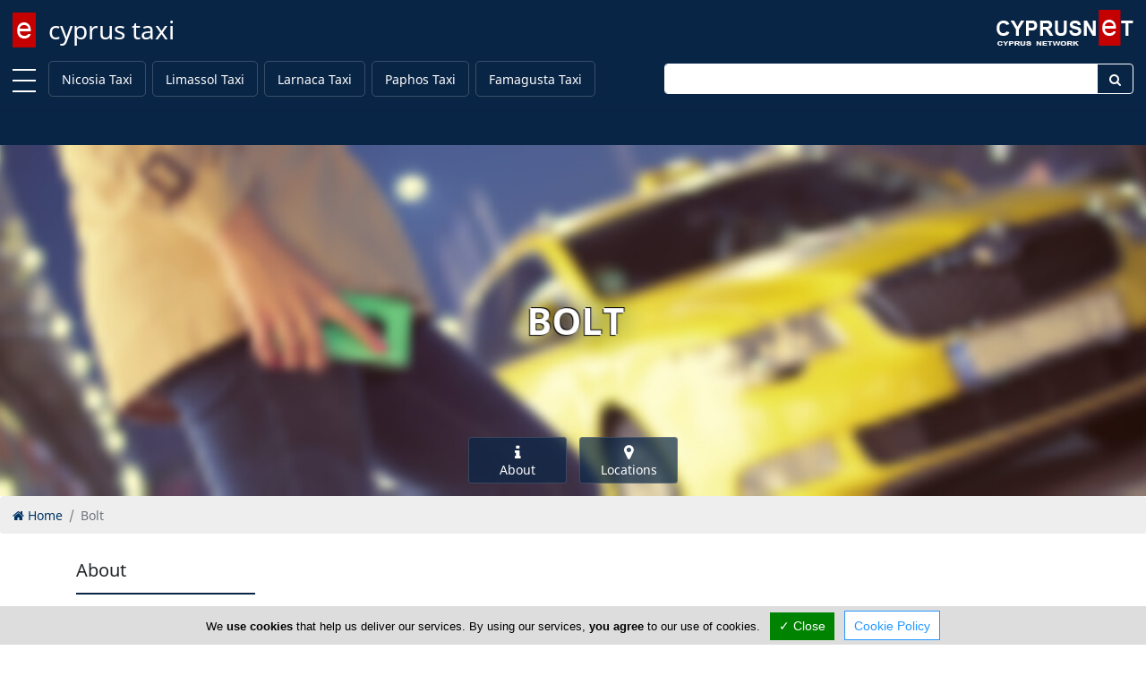

--- FILE ---
content_type: text/html; charset=utf-8
request_url: https://www.cyprustaxi.com/bolt
body_size: 4999
content:
<!DOCTYPE html><html class="no-svg" lang="en" prefix="og: http://ogp.me/ns# fb: http://ogp.me/ns/fb# business: http://ogp.me/ns/business#"><head><meta http-equiv="Content-Type" content="text/html; charset=utf-8"><meta http-equiv="X-UA-Compatible" content="IE=edge"><meta name="viewport" content="width=device-width, initial-scale=1"><meta name="referrer" content="origin-when-cross-origin"><title>Bolt</title><base href="https://www.cyprustaxi.com/"> <link rel="shortcut icon" href="https://www.cyprustaxi.com/favicon.ico" type="image/x-icon"/><link rel="apple-touch-icon" href="https://www.cyprustaxi.com/apple-touch-icon.png"/><link rel="apple-touch-icon" sizes="57x57" href="https://www.cyprustaxi.com/apple-touch-icon-57x57.png"/><link rel="apple-touch-icon" sizes="72x72" href="https://www.cyprustaxi.com/apple-touch-icon-72x72.png"/><link rel="apple-touch-icon" sizes="76x76" href="https://www.cyprustaxi.com/apple-touch-icon-76x76.png"/><link rel="apple-touch-icon" sizes="114x114" href="https://www.cyprustaxi.com/apple-touch-icon-114x114.png"/><link rel="apple-touch-icon" sizes="120x120" href="https://www.cyprustaxi.com/apple-touch-icon-120x120.png"/><link rel="apple-touch-icon" sizes="144x144" href="https://www.cyprustaxi.com/apple-touch-icon-144x144.png"/><link rel="apple-touch-icon" sizes="152x152" href="https://www.cyprustaxi.com/apple-touch-icon-152x152.png"/><link rel="apple-touch-icon" sizes="180x180" href="https://www.cyprustaxi.com/apple-touch-icon-180x180.png"/><link rel="canonical" href="https://www.cyprustaxi.com/bolt"/><!--[/prev_page/]-->
                <!--[/next_page/]-->
                <meta name="description" content="Bolt Cyprus is a taxi market through technology"/><meta name="keywords" content="Bolt Cyprus"/><!--[/link_alternate/]-->

                <!--[/PRELOAD/]-->

                <meta property="og:type" content="business.business"/><meta property="business:contact_data:street_address" content=" Stavrou 19"/><meta property="business:contact_data:locality" content="Nicosia"/><meta property="business:contact_data:postal_code" content="2035"/><meta property="business:contact_data:country_name" content="Cyprus"/><meta property="place:location:latitude" content="35.13763"/><meta property="place:location:longitude" content="33.34937"/><meta property="og:url" content="https://www.cyprustaxi.com/bolt"/><meta property="og:title" content="Bolt"/><meta property="og:site_name" content="Cyprus Taxi"/><meta property="og:description" content="Bolt Cyprus is a taxi market through technology"/><meta property="og:image" content="https://www.cyprustaxi.com/cyprustaxi.jpg"/><meta property="og:locale" content="en_us"/><meta name="twitter:card" content="summary" /><meta name="twitter:title" content="Bolt" /><meta name="twitter:description" content="Bolt Cyprus is a taxi market through technology" /><meta name="twitter:image" content="https://www.cyprustaxi.com/cyprustaxi.jpg"/><meta name="DC.Title" content="Bolt" /><meta name="DC.Creator" content="CyprusNet" /><meta name="DC.Description" content="Bolt Cyprus is a taxi market through technology" /><meta name="DC.Type" content="text" /><meta name="DC.Format" content="text/html" /><meta name="DC.Language" content="en" /><!--[/JSONLD/]-->
                <!--[/ABTF/]-->


                                <link rel="stylesheet" href="https://cdnjs.cloudflare.com/ajax/libs/font-awesome/5.15.3/css/all.min.css" integrity="sha512-iBBXm8fW90+nuLcSKlbmrPcLa0OT92xO1BIsZ+ywDWZCvqsWgccV3gFoRBv0z+8dLJgyAHIhR35VZc2oM/gI1w==" crossorigin="anonymous" /><link rel="stylesheet" href="https://maxcdn.bootstrapcdn.com/font-awesome/4.6.3/css/font-awesome.min.css"><link rel="stylesheet" href="https://www.cyprustaxi.com/gzout.php?acc=cyprustaxi&amp;type=css&amp;files=cache-f0d8f74d634a821635a374a5ed96c1da-1768401246.css"> <!--[if lt IE 9]>
                <script src="https://oss.maxcdn.com/html5shiv/3.7.2/html5shiv.min.js"></script>
                <script src="https://oss.maxcdn.com/respond/1.4.2/respond.min.js"></script>
                <![endif]-->

                <script id="common-js">
var baseurl = 'https://www.cyprustaxi.com';
var full_uri = 'https://www.cyprustaxi.com/';
var global_domain_id = 807;
var domainname = 'www.cyprustaxi.com';
var google_maps_loaded = 0;
/*global_js*/
</script>

                                <link rel="preconnect" href="https://cdn.jsdelivr.net"></head><body class="bootstrap4"><!--[PAGE_TITLE]-->
            

            <div id="main-container" class="container-fluid"> <div class="page-logo fixed-top"> <a class="navbar-brand" href="https://www.cyprustaxi.com/" title="cyprus taxi">cyprus taxi</a> <div class="search-button"> <a href="#" class="search-toggle" data-selector=".page-logo"></a> </div> <form autocomplete="off" method="post" action="https://www.cyprustaxi.com/cyprus" class="search-box"> <label for="search-keyword-top" class="sr-only">Enter keyword</label>
                <input autocomplete="false" name="hidden" type="text" class="d-none">
                <input type="text" name="search[keyword]" class="text search-input" placeholder="Type here to search..." required />
                <input type="hidden" name="search[now]" id="search_now_top_2" value="yes">
                <input type="hidden" name="module_page" value="search_adv">
                <button type="submit" class="d-none">Search</button> </form> </div>  <div id="main-nav-offcanvas"> <ul class="second-nav"> <li><a>Towns</a><ul><li><a href="https://www.cyprustaxi.com/nicosia-taxi-services.html" title="Nicosia Taxi Services">Nicosia Taxi</a></li><li><a href="https://www.cyprustaxi.com/limassol-taxi-services.html" title="Limassol Taxi - Best Taxi Services in Limassol">Limassol Taxi</a></li><li><a href="https://www.cyprustaxi.com/larnaca-taxi-services.html" title="Larnaca Taxi Services">Larnaca Taxi</a></li><li><a href="https://www.cyprustaxi.com/paphos-taxi-services.html" title="Paphos Taxi Services">Paphos Taxi</a></li><li><a href="https://www.cyprustaxi.com/famagusta-taxi.html" title="Famagusta Taxi Services">Famagusta Taxi</a></li></ul></li> <li> <a><i class="fa fa-user"></i> Sign In</a> <ul> <li><a href="https://www.cyprustaxi.com/account/login.html"><i class="fa fa-lock fa-fw"></i> Login</a></li> <li><a href="https://www.cyprustaxi.com/account/add_member.html"><i class="fa fa-briefcase fa-fw"></i> Register</a></li> </ul> </li> </ul> </div> <div class="main-nav navbar fixed-top navbar-expand-lg flex-column shadow-sm" id="main-nav"> <div class="container-fluid top-brand"> <a class="toggle" title="MENU"> <span></span> </a> <!--<button class="navbar-toggler" type="button" data-toggle="collapse" data-target=".navbar-collapse" aria-expanded="false" aria-label="Toggle navigation"> <span class="navbar-toggler-icon"></span> </button>--> <div class="navbar-collapse collapse" id="secondNavbarResponsive"> <ul class="navbar-nav mr-auto d-flex justify-content-start flex-grow-1"> <li class="nav-item "><a class="nav-link menu-nav-link py-0" href="https://www.cyprustaxi.com/nicosia-taxi-services.html" title="Nicosia Taxi">Nicosia Taxi</a></li><li class="nav-item "><a class="nav-link menu-nav-link py-0" href="https://www.cyprustaxi.com/limassol-taxi-services.html" title="Limassol Taxi">Limassol Taxi</a></li><li class="nav-item "><a class="nav-link menu-nav-link py-0" href="https://www.cyprustaxi.com/larnaca-taxi-services.html" title="Larnaca Taxi">Larnaca Taxi</a></li><li class="nav-item "><a class="nav-link menu-nav-link py-0" href="https://www.cyprustaxi.com/paphos-taxi-services.html" title="Paphos Taxi">Paphos Taxi</a></li><li class="nav-item "><a class="nav-link menu-nav-link py-0" href="https://www.cyprustaxi.com/famagusta-taxi.html" title="Famagusta Taxi">Famagusta Taxi</a></li> </ul> </div> <form method="post" action="https://www.cyprustaxi.com/cyprus" class="navbar-collapse collapse top-search"> <div class="input-group"> <label for="topSearchInput" class="sr-only">Enter keyword</label>
                    <input type="text" name="search[keyword]" id="topSearchInput" class="form-control" placeholder="">
                    <div class="input-group-append"> <button class="btn" type="submit" id="topSearchButton"><i class="fa fa-search fa-fw"></i></button> </div> <input name="search[now]" type="hidden" id="search_now_top" value="yes">
                    <input name="module_page" type="hidden" value="search_adv">
                </div> </form> </div> </div> <!--[LOADER-WRAPPER]--><!--[HERO-BANNERS]-->                    <div class="top-content clearfix"> <div class="top-content container-fluid">  <div class="text-center top-component"> <div class="promo-ribbon-elements ribbon-placeholder"></div> </div>  </div> <script>
var curl_path = 'https://www.cyprustaxi.com/curl.php';
</script>
                            </div> <div id="content" class="container-fluid"> <div class="scrollup" aria-label="Scroll to top" title="Scroll to top"> <div class="up"><i class="fa fa-arrow-up fa-5x text-center text-white"></i></div> <span class="screen-reader-text">Scroll to top</span> </div> <div class="main-article"> <header class="company-hero company-style1" id="header"> <div class="company-single-slide"> <div class="company-hero-bg company-bg" style="background-image: url(https://www.cyprustaxi.com/domain_images/807/profile_lg/cyprustaxi.jpg);" ></div> <div id="company-scene" style="transform: translate3d(0px, 0px, 0px); transform-style: preserve-3d; backface-visibility: hidden; position: relative;"> <div class="layer" data-depth="0.2" style="transform: translate3d(2.21625px, -6.92096px, 0px); transform-style: preserve-3d; backface-visibility: hidden; position: relative; display: block; left: 0px; top: 0px;"> <div class="container" data-title="no.1"> <div class="company-slider-text"> <h1>Bolt</h1> </div> </div> </div> </div> </div> <div class="quick-links"> <div class="container"> <div class="ql-container d-flex justify-content-center"> <div class="d-flex flex-row justify-content-center"> <div class="ql-item flex-equal mx-2 my-0"> <a href="https://www.cyprustaxi.com/bolt#about" class="btn d-flex flex-column align-items-center"> <i class="fa fa-info fa-lg fa-fw"></i> <span class="d-none d-sm-block">About</span> </a> </div> <div class="ql-item flex-equal mx-2 my-0"> <a href="https://www.cyprustaxi.com/bolt#locations" class="btn d-flex flex-column align-items-center"> <i class="fa fa-map-marker fa-lg fa-fw"></i> <span class="d-none d-sm-block">Locations</span> </a> </div> </div> </div> </div> </div> </header> <div> <ol class="breadcrumb" itemscope itemtype="http://schema.org/BreadcrumbList"> <li class="breadcrumb-item" itemprop="itemListElement" itemscope itemtype="http://schema.org/ListItem"> <a itemprop="item" href="https://www.cyprustaxi.com/"><i class="fa fa-home"></i> <span itemprop="name">Home</span></a> <meta itemprop="position" content="1"/></li> <li class="breadcrumb-item active" aria-current="page">Bolt</li> </ol> </div> <a name="about"></a> <div class="about-us about-us-2 section" id="about"> <div class="container"> <div class="section-head"> <span class="h2">About</span> <div class="section-divider"> <span></span> </div> </div> <div class="row d-flex flex-column flex-sm-row flex-lg-row"> <div class=" col-md-10 order-1 "> <div class="about-company"> <p>Bolt, improving the Cyprus taxi market through technology. Tap a button and a taxi will come pick you up - easy, safe and reliable.</p> </div> <div class="table-responsive"> <table class="table table-bordered"> <thead> <tr> <th class="text-left" colspan="2">Company Information</th> </tr> </thead> <tbody> <tr> <td class="text-bold text-nowrap">Number of Employees</td> <td class="col-md-8">1-50</td> </tr> </tbody> </table> </div> </div> </div> </div> </div> <a name="locations"></a> <div class="section" id="locations"> <div class="container"> <div class="section-head"> <span class="h2">Locations</span> <div class="section-divider"> <span></span> </div> </div> <div class="sub-section"> <div class="section-head"> <span class="h3">Nicosia</span> </div> <div class="card-group"> <div class="card"> <b class="card-header"><i class="fa fa-map-marker fa-lg"></i> Bolt</b> <div class="card-body"> <div class="map-responsive"> <!--<iframe width="100%" height="400" src="https://www.google.com/maps/embed/v1/search?q=%2C&key=AIzaSyC6aWfyy0qlnNwEjjXLmS3vRsgKqyJ9PLA" frameborder="0" scrolling="no" marginheight="0" marginwidth="0" allowfullscreen></iframe>-->
                                        <!--<iframe width="100%" height="400" src="https://www.google.com/maps/embed/v1/search?q=%2C&key=AIzaSyCMgTsTe_i1VId6BE8z3lWn0G6RzDRE-mY" frameborder="0" scrolling="no" marginheight="0" marginwidth="0" allowfullscreen></iframe>-->
                                        <iframe width="100%" height="400" src="https://www.google.com/maps/embed/v1/place?q=35.13763%2C33.34937&center=35.13763%2C33.34937&zoom=18&maptype=satellite&key=AIzaSyCMgTsTe_i1VId6BE8z3lWn0G6RzDRE-mY" frameborder="0" scrolling="no" marginheight="0" marginwidth="0" allowfullscreen></iframe>
                                    </div> </div> </div> <div class="card"> <b class="card-header"><i class="fa fa-envelope-o fa-fw"></i> Address & Contacts</b> <div class="card-body"> <b class="card-subtitle mb-2 text-muted">Street Address</b> <div class="postal-address"> <p class="addr-info" translate="no"> <span> Stavrou 19 </span> , <span> Strovolos </span> , <span> Nicosia </span> <span>2035</span> , <span>Cyprus</span> </p> </div> <b class="card-subtitle mb-2 text-muted">Contact</b> <div class="contact-details"> <div class="addr-info" translate="no"> <span><a href="javascript:;" class="mailto" rel="cyprus[ at ]bolt.eu">cyprus [ at ] bolt.eu</a></span><br><span><i class="fa fa-phone fa-fw" aria-label="Landline Phone"></i> <span> +357 22 313 061 </span> </span> </div> </div> </div> </div> </div> </div> </div> </div> <script type="text/javascript">
var click_count_path = 'click_count.php?link=bolt&amp;type=www&amp;id=13252&amp;domain=www.cyprustaxi.com&amp;domain_id=807&amp;window=stand&amp;click_from=e';
var map_gmap = null;
var myLatlng = null;
var infoWindow = null;
var markerArray = [];
var infowindows = [];
var category_advert = true;
var have_map = true;
var big_map_title = 'Bolt';
</script>
        <!--POPUP_BANNER-->                    </div> </div> <footer class="footer-container"> <div class="container"> <div class="footer-inner" style="padding: 2rem;"> <div class="row"> <div class="col-sm-5 footer-row order-1"> <ul class="footerTop"> <li><a href="https://www.cyprustaxi.com/" class="footerLink" title="Home">Home</a></li><li><a href="https://www.cyprustaxi.com/article/advertise.html" class="footerLink" title="Advertise">Advertise</a></li><li><a class="topMenu" href="https://www.cyprustaxi.com/faq/general-faq.html" title="FAQ">FAQ</a></li><li><a href="https://www.cyprustaxi.com/article/top-portals.html" class="footerLink" title="Top Portals">Top Portals</a></li><li><a class="topMenu" href="https://www.cyprustaxi.com/listings" title="Listings">Listings</a></li> </ul> </div> <div class="col-sm-5 footer-row order-2"> <ul class="footerBottom"> <li><a href="https://www.cyprustaxi.com/article/about-us.html" class="footerLink" title="About Us">About Us</a></li><li><a href="https://www.cyprustaxi.com/article/careers.html" class="footerLink" title="Careers">Careers</a></li><li><a href="https://www.cyprustaxi.com/article/privacy-policy.html" class="footerLink" title="Privacy Policy">Privacy Policy</a></li><li><a href="https://www.cyprustaxi.com/article/terms-of-use.html" class="footerLink" title="Terms Of Use">Terms Of Use</a></li><li><a href="https://www.cyprustaxi.com/article/contact-us.html" class="footerLink" title="Contact Us">Contact Us</a></li><li><a href="https://www.cyprustaxi.com/cyprus" class="footerLink" title="Cyprus Taxi">Cyprus Taxi</a></li> </ul> </div> </div> </div> </div> <div class="copyright-container"> <div class="container-fluid"> <p class="text-center">Copyright 2004-2026 - www.cyprustaxi.com. All rights reserved.</p> </div> </div> </footer> </div> <!--<script src="assets/plugins/lazyload/lazyload.min.js"></script>
            <script>
new LazyLoad({threshold: 1200});
</script>-->



                                <script src="https://ajax.googleapis.com/ajax/libs/jquery/3.4.1/jquery.min.js"></script>
                    
            <!--<script src="https://ajax.googleapis.com/ajax/libs/jquery/3.2.1/jquery.min.js"></script>-->
            <!--<script src=""></script>-->
            <!--COOKIE_CONSENT-->
             <script src="https://www.cyprustaxi.com/gzout.php?acc=cyprustaxi&amp;type=javascript&amp;files=cache-7811b354b513415c3468a78c16723816-1768401246.js"></script>
            <script src="a_modules/gdpr/tarteaucitron.min.js"></script>
                <script>
tarteaucitron.init({
"hashtag": "#tarteaucitron", /* Automatically open the panel with the hashtag */
"highPrivacy": false, /* disabling the auto consent feature on navigation? */
"orientation": "bottom", /* the big banner should be on 'top' or 'bottom'? */
"adblocker": false, /* Display a message if an adblocker is detected */
"showAlertSmall": false, /* show the small banner on bottom right? */
"cookieslist": true, /* Display the list of cookies installed ? */
"removeCredit": true, /* remove the credit link? */
"homepage": 'https://www.cyprustaxi.com',
"cookie_policy": 'https://www.cyprustaxi.com/article/privacy-policy.html',
//"cookieDomain": ".example.com" /* Domain name on which the cookie for the subdomains will be placed */
});


(tarteaucitron.job = tarteaucitron.job || []).push('youtube');(tarteaucitron.job = tarteaucitron.job || []).push('zzz_domestic');
</script>
    
            <script>
(function(w, d){
var b = d.getElementsByTagName('body')[0];
var s = d.createElement("script");
var v = !("IntersectionObserver" in w) ? "8.17.0" : "10.19.0";
s.async = true; // This includes the script as async. See the "recipes" section for more information about async loading of LazyLoad.
s.src = "https://cdn.jsdelivr.net/npm/vanilla-lazyload@" + v + "/dist/lazyload.min.js";
w.lazyLoadOptions = {/* Your options here */};
b.appendChild(s);
}(window, document));
</script>
            </body></html>